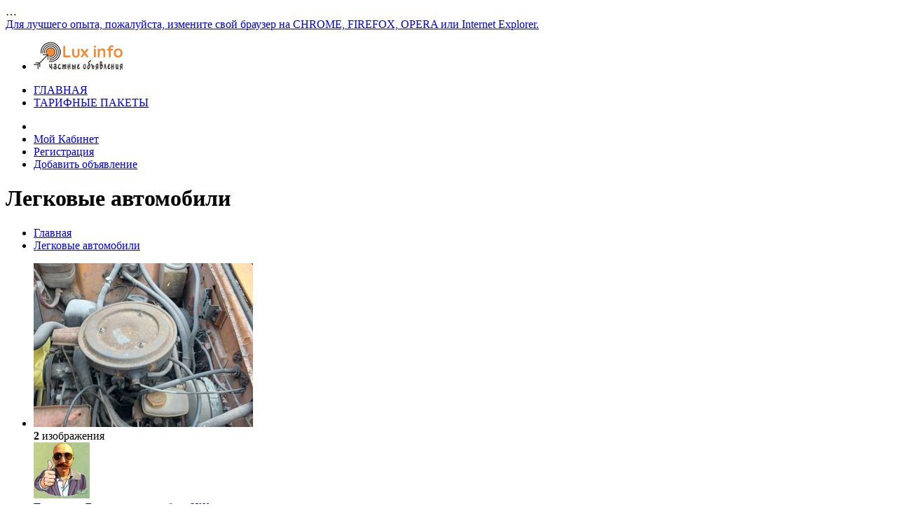

--- FILE ---
content_type: text/html; charset=UTF-8
request_url: https://luxinfo.com.ua/ad_category/legkovye-avtomobili/
body_size: 16625
content:
<!doctype html>
<html lang="ru-RU" prefix="og: http://ogp.me/ns#" >
<head>
<!-- Global site tag (gtag.js) - Google Analytics -->
<script data-rocketlazyloadscript='https://www.googletagmanager.com/gtag/js?id=UA-120212795-1' async ></script>
<script data-rocketlazyloadscript='[data-uri]' ></script>

<link rel="icon" href="http://luxinfo.com.ua/favicon.ico" type="image/x-icon" />
<link rel="shortcut icon" href="http://luxinfo.com.ua/favicon.ico" type="image/x-icon" />

<meta charset="UTF-8">
<meta name="viewport" content="width=device-width, initial-scale=1, minimum-scale=1, maximum-scale=1">
<title>Легковые автомобили | «Lux info» | «Люкс Инфо»</title>
<meta name='robots' content='max-image-preview:large' />

<!-- This site is optimized with the Yoast SEO Premium plugin v7.5.3 - https://yoast.com/wordpress/plugins/seo/ -->
<link rel="canonical" href="https://luxinfo.com.ua/ad_category/legkovye-avtomobili/" />
<link rel="next" href="https://luxinfo.com.ua/ad_category/legkovye-avtomobili/page/2/" />
<meta property="og:locale" content="ru_RU" />
<meta property="og:type" content="object" />
<meta property="og:title" content="Легковые автомобили | «Lux info» | «Люкс Инфо»" />
<meta property="og:url" content="https://luxinfo.com.ua/ad_category/legkovye-avtomobili/" />
<meta property="og:site_name" content="«Lux info» | «Люкс Инфо»" />
<meta name="twitter:card" content="summary_large_image" />
<meta name="twitter:title" content="Легковые автомобили | «Lux info» | «Люкс Инфо»" />
<script type='application/ld+json'>{"@context":"https:\/\/schema.org","@type":"Organization","url":"https:\/\/luxinfo.com.ua\/","sameAs":[],"@id":"https:\/\/luxinfo.com.ua\/#organization","name":"\u00abLux info\u00bb | \u00ab\u041b\u044e\u043a\u0441 \u0418\u043d\u0444\u043e\u00bb","logo":"http:\/\/luxinfo.com.ua\/wp-content\/uploads\/2017\/03\/Lux-info.png"}</script>
<!-- / Yoast SEO Premium plugin. -->

<link rel='dns-prefetch' href='//static.addtoany.com' />
<link rel='dns-prefetch' href='//www.google.com' />
<link rel='dns-prefetch' href='//fonts.googleapis.com' />
<link href='https://fonts.gstatic.com' crossorigin rel='preconnect' />
<link rel="alternate" type="application/rss+xml" title="«Lux info» | «Люкс Инфо» &raquo; Лента" href="https://luxinfo.com.ua/feed/" />
<link rel="alternate" type="application/rss+xml" title="«Lux info» | «Люкс Инфо» &raquo; Лента комментариев" href="https://luxinfo.com.ua/comments/feed/" />
<link rel="alternate" type="application/rss+xml" title="«Lux info» | «Люкс Инфо» &raquo; Лента элемента Легковые автомобили таксономии Categories" href="https://luxinfo.com.ua/ad_category/legkovye-avtomobili/feed/" />
<style type="text/css">
img.wp-smiley,
img.emoji {
	display: inline !important;
	border: none !important;
	box-shadow: none !important;
	height: 1em !important;
	width: 1em !important;
	margin: 0 0.07em !important;
	vertical-align: -0.1em !important;
	background: none !important;
	padding: 0 !important;
}
</style>
	<link rel='stylesheet' id='wp-block-library-css' href='https://luxinfo.com.ua/wp-includes/css/dist/block-library/style.min.css?ver=6.1.9' type='text/css' media='all' />
<link rel='stylesheet' id='wc-blocks-vendors-style-css' href='https://luxinfo.com.ua/wp-content/plugins/woocommerce/packages/woocommerce-blocks/build/wc-blocks-vendors-style.css?ver=7.6.2' type='text/css' media='all' />
<link rel='stylesheet' id='wc-blocks-style-css' href='https://luxinfo.com.ua/wp-content/plugins/woocommerce/packages/woocommerce-blocks/build/wc-blocks-style.css?ver=7.6.2' type='text/css' media='all' />
<link rel='stylesheet' id='classic-theme-styles-css' href='https://luxinfo.com.ua/wp-includes/css/classic-themes.min.css?ver=1' type='text/css' media='all' />
<style id='global-styles-inline-css' type='text/css'>
body{--wp--preset--color--black: #000000;--wp--preset--color--cyan-bluish-gray: #abb8c3;--wp--preset--color--white: #ffffff;--wp--preset--color--pale-pink: #f78da7;--wp--preset--color--vivid-red: #cf2e2e;--wp--preset--color--luminous-vivid-orange: #ff6900;--wp--preset--color--luminous-vivid-amber: #fcb900;--wp--preset--color--light-green-cyan: #7bdcb5;--wp--preset--color--vivid-green-cyan: #00d084;--wp--preset--color--pale-cyan-blue: #8ed1fc;--wp--preset--color--vivid-cyan-blue: #0693e3;--wp--preset--color--vivid-purple: #9b51e0;--wp--preset--gradient--vivid-cyan-blue-to-vivid-purple: linear-gradient(135deg,rgba(6,147,227,1) 0%,rgb(155,81,224) 100%);--wp--preset--gradient--light-green-cyan-to-vivid-green-cyan: linear-gradient(135deg,rgb(122,220,180) 0%,rgb(0,208,130) 100%);--wp--preset--gradient--luminous-vivid-amber-to-luminous-vivid-orange: linear-gradient(135deg,rgba(252,185,0,1) 0%,rgba(255,105,0,1) 100%);--wp--preset--gradient--luminous-vivid-orange-to-vivid-red: linear-gradient(135deg,rgba(255,105,0,1) 0%,rgb(207,46,46) 100%);--wp--preset--gradient--very-light-gray-to-cyan-bluish-gray: linear-gradient(135deg,rgb(238,238,238) 0%,rgb(169,184,195) 100%);--wp--preset--gradient--cool-to-warm-spectrum: linear-gradient(135deg,rgb(74,234,220) 0%,rgb(151,120,209) 20%,rgb(207,42,186) 40%,rgb(238,44,130) 60%,rgb(251,105,98) 80%,rgb(254,248,76) 100%);--wp--preset--gradient--blush-light-purple: linear-gradient(135deg,rgb(255,206,236) 0%,rgb(152,150,240) 100%);--wp--preset--gradient--blush-bordeaux: linear-gradient(135deg,rgb(254,205,165) 0%,rgb(254,45,45) 50%,rgb(107,0,62) 100%);--wp--preset--gradient--luminous-dusk: linear-gradient(135deg,rgb(255,203,112) 0%,rgb(199,81,192) 50%,rgb(65,88,208) 100%);--wp--preset--gradient--pale-ocean: linear-gradient(135deg,rgb(255,245,203) 0%,rgb(182,227,212) 50%,rgb(51,167,181) 100%);--wp--preset--gradient--electric-grass: linear-gradient(135deg,rgb(202,248,128) 0%,rgb(113,206,126) 100%);--wp--preset--gradient--midnight: linear-gradient(135deg,rgb(2,3,129) 0%,rgb(40,116,252) 100%);--wp--preset--duotone--dark-grayscale: url('#wp-duotone-dark-grayscale');--wp--preset--duotone--grayscale: url('#wp-duotone-grayscale');--wp--preset--duotone--purple-yellow: url('#wp-duotone-purple-yellow');--wp--preset--duotone--blue-red: url('#wp-duotone-blue-red');--wp--preset--duotone--midnight: url('#wp-duotone-midnight');--wp--preset--duotone--magenta-yellow: url('#wp-duotone-magenta-yellow');--wp--preset--duotone--purple-green: url('#wp-duotone-purple-green');--wp--preset--duotone--blue-orange: url('#wp-duotone-blue-orange');--wp--preset--font-size--small: 13px;--wp--preset--font-size--medium: 20px;--wp--preset--font-size--large: 36px;--wp--preset--font-size--x-large: 42px;--wp--preset--spacing--20: 0.44rem;--wp--preset--spacing--30: 0.67rem;--wp--preset--spacing--40: 1rem;--wp--preset--spacing--50: 1.5rem;--wp--preset--spacing--60: 2.25rem;--wp--preset--spacing--70: 3.38rem;--wp--preset--spacing--80: 5.06rem;}:where(.is-layout-flex){gap: 0.5em;}body .is-layout-flow > .alignleft{float: left;margin-inline-start: 0;margin-inline-end: 2em;}body .is-layout-flow > .alignright{float: right;margin-inline-start: 2em;margin-inline-end: 0;}body .is-layout-flow > .aligncenter{margin-left: auto !important;margin-right: auto !important;}body .is-layout-constrained > .alignleft{float: left;margin-inline-start: 0;margin-inline-end: 2em;}body .is-layout-constrained > .alignright{float: right;margin-inline-start: 2em;margin-inline-end: 0;}body .is-layout-constrained > .aligncenter{margin-left: auto !important;margin-right: auto !important;}body .is-layout-constrained > :where(:not(.alignleft):not(.alignright):not(.alignfull)){max-width: var(--wp--style--global--content-size);margin-left: auto !important;margin-right: auto !important;}body .is-layout-constrained > .alignwide{max-width: var(--wp--style--global--wide-size);}body .is-layout-flex{display: flex;}body .is-layout-flex{flex-wrap: wrap;align-items: center;}body .is-layout-flex > *{margin: 0;}:where(.wp-block-columns.is-layout-flex){gap: 2em;}.has-black-color{color: var(--wp--preset--color--black) !important;}.has-cyan-bluish-gray-color{color: var(--wp--preset--color--cyan-bluish-gray) !important;}.has-white-color{color: var(--wp--preset--color--white) !important;}.has-pale-pink-color{color: var(--wp--preset--color--pale-pink) !important;}.has-vivid-red-color{color: var(--wp--preset--color--vivid-red) !important;}.has-luminous-vivid-orange-color{color: var(--wp--preset--color--luminous-vivid-orange) !important;}.has-luminous-vivid-amber-color{color: var(--wp--preset--color--luminous-vivid-amber) !important;}.has-light-green-cyan-color{color: var(--wp--preset--color--light-green-cyan) !important;}.has-vivid-green-cyan-color{color: var(--wp--preset--color--vivid-green-cyan) !important;}.has-pale-cyan-blue-color{color: var(--wp--preset--color--pale-cyan-blue) !important;}.has-vivid-cyan-blue-color{color: var(--wp--preset--color--vivid-cyan-blue) !important;}.has-vivid-purple-color{color: var(--wp--preset--color--vivid-purple) !important;}.has-black-background-color{background-color: var(--wp--preset--color--black) !important;}.has-cyan-bluish-gray-background-color{background-color: var(--wp--preset--color--cyan-bluish-gray) !important;}.has-white-background-color{background-color: var(--wp--preset--color--white) !important;}.has-pale-pink-background-color{background-color: var(--wp--preset--color--pale-pink) !important;}.has-vivid-red-background-color{background-color: var(--wp--preset--color--vivid-red) !important;}.has-luminous-vivid-orange-background-color{background-color: var(--wp--preset--color--luminous-vivid-orange) !important;}.has-luminous-vivid-amber-background-color{background-color: var(--wp--preset--color--luminous-vivid-amber) !important;}.has-light-green-cyan-background-color{background-color: var(--wp--preset--color--light-green-cyan) !important;}.has-vivid-green-cyan-background-color{background-color: var(--wp--preset--color--vivid-green-cyan) !important;}.has-pale-cyan-blue-background-color{background-color: var(--wp--preset--color--pale-cyan-blue) !important;}.has-vivid-cyan-blue-background-color{background-color: var(--wp--preset--color--vivid-cyan-blue) !important;}.has-vivid-purple-background-color{background-color: var(--wp--preset--color--vivid-purple) !important;}.has-black-border-color{border-color: var(--wp--preset--color--black) !important;}.has-cyan-bluish-gray-border-color{border-color: var(--wp--preset--color--cyan-bluish-gray) !important;}.has-white-border-color{border-color: var(--wp--preset--color--white) !important;}.has-pale-pink-border-color{border-color: var(--wp--preset--color--pale-pink) !important;}.has-vivid-red-border-color{border-color: var(--wp--preset--color--vivid-red) !important;}.has-luminous-vivid-orange-border-color{border-color: var(--wp--preset--color--luminous-vivid-orange) !important;}.has-luminous-vivid-amber-border-color{border-color: var(--wp--preset--color--luminous-vivid-amber) !important;}.has-light-green-cyan-border-color{border-color: var(--wp--preset--color--light-green-cyan) !important;}.has-vivid-green-cyan-border-color{border-color: var(--wp--preset--color--vivid-green-cyan) !important;}.has-pale-cyan-blue-border-color{border-color: var(--wp--preset--color--pale-cyan-blue) !important;}.has-vivid-cyan-blue-border-color{border-color: var(--wp--preset--color--vivid-cyan-blue) !important;}.has-vivid-purple-border-color{border-color: var(--wp--preset--color--vivid-purple) !important;}.has-vivid-cyan-blue-to-vivid-purple-gradient-background{background: var(--wp--preset--gradient--vivid-cyan-blue-to-vivid-purple) !important;}.has-light-green-cyan-to-vivid-green-cyan-gradient-background{background: var(--wp--preset--gradient--light-green-cyan-to-vivid-green-cyan) !important;}.has-luminous-vivid-amber-to-luminous-vivid-orange-gradient-background{background: var(--wp--preset--gradient--luminous-vivid-amber-to-luminous-vivid-orange) !important;}.has-luminous-vivid-orange-to-vivid-red-gradient-background{background: var(--wp--preset--gradient--luminous-vivid-orange-to-vivid-red) !important;}.has-very-light-gray-to-cyan-bluish-gray-gradient-background{background: var(--wp--preset--gradient--very-light-gray-to-cyan-bluish-gray) !important;}.has-cool-to-warm-spectrum-gradient-background{background: var(--wp--preset--gradient--cool-to-warm-spectrum) !important;}.has-blush-light-purple-gradient-background{background: var(--wp--preset--gradient--blush-light-purple) !important;}.has-blush-bordeaux-gradient-background{background: var(--wp--preset--gradient--blush-bordeaux) !important;}.has-luminous-dusk-gradient-background{background: var(--wp--preset--gradient--luminous-dusk) !important;}.has-pale-ocean-gradient-background{background: var(--wp--preset--gradient--pale-ocean) !important;}.has-electric-grass-gradient-background{background: var(--wp--preset--gradient--electric-grass) !important;}.has-midnight-gradient-background{background: var(--wp--preset--gradient--midnight) !important;}.has-small-font-size{font-size: var(--wp--preset--font-size--small) !important;}.has-medium-font-size{font-size: var(--wp--preset--font-size--medium) !important;}.has-large-font-size{font-size: var(--wp--preset--font-size--large) !important;}.has-x-large-font-size{font-size: var(--wp--preset--font-size--x-large) !important;}
.wp-block-navigation a:where(:not(.wp-element-button)){color: inherit;}
:where(.wp-block-columns.is-layout-flex){gap: 2em;}
.wp-block-pullquote{font-size: 1.5em;line-height: 1.6;}
</style>
<link rel='stylesheet' id='contact-form-7-css' href='https://luxinfo.com.ua/wp-content/plugins/contact-form-7/includes/css/styles.css?ver=5.6.2' type='text/css' media='all' />
<link rel='stylesheet' id='woocommerce-layout-css' href='https://luxinfo.com.ua/wp-content/plugins/woocommerce/assets/css/woocommerce-layout.css?ver=6.6.1' type='text/css' media='all' />
<link rel='stylesheet' id='woocommerce-smallscreen-css' href='https://luxinfo.com.ua/wp-content/plugins/woocommerce/assets/css/woocommerce-smallscreen.css?ver=6.6.1' type='text/css' media='only screen and (max-width: 768px)' />
<link rel='stylesheet' id='woocommerce-general-css' href='https://luxinfo.com.ua/wp-content/plugins/woocommerce/assets/css/woocommerce.css?ver=6.6.1' type='text/css' media='all' />
<style id='woocommerce-inline-inline-css' type='text/css'>
.woocommerce form .form-row .required { visibility: visible; }
</style>
<link rel='stylesheet' id='adforest-google_fonts-css' href='//fonts.googleapis.com/css?family=Source+Sans+Pro:400,400italic,600|Quicksand:400,500&#038;subset&#038;display=swap' type='text/css' media='all' />
<link rel='stylesheet' id='adforest-style-css' href='https://luxinfo.com.ua/wp-content/themes/lux-info/style.css?ver=6.1.9' type='text/css' media='all' />
<link rel='stylesheet' id='bootstrap-css' href='https://luxinfo.com.ua/wp-content/themes/lux-info/css/bootstrap.css?ver=6.1.9' type='text/css' media='all' />
<link rel='stylesheet' id='et-line-fonts-css' href='https://luxinfo.com.ua/wp-content/themes/lux-info/css/et-line-fonts.css?ver=6.1.9' type='text/css' media='all' />
<link rel='stylesheet' id='font-awesome-css' href='https://luxinfo.com.ua/wp-content/themes/lux-info/css/font-awesome.css?ver=6.1.9' type='text/css' media='all' />
<link rel='stylesheet' id='animate-css' href='https://luxinfo.com.ua/wp-content/themes/lux-info/css/animate.min.css?ver=6.1.9' type='text/css' media='all' />
<link rel='stylesheet' id='file-input-css' href='https://luxinfo.com.ua/wp-content/themes/lux-info/css/fileinput.css?ver=6.1.9' type='text/css' media='all' />
<link rel='stylesheet' id='flaticon-css' href='https://luxinfo.com.ua/wp-content/themes/lux-info/css/flaticon.css?ver=6.1.9' type='text/css' media='all' />
<link rel='stylesheet' id='adforest-select2-css' href='https://luxinfo.com.ua/wp-content/themes/lux-info/css/select2.min.css?ver=6.1.9' type='text/css' media='all' />
<link rel='stylesheet' id='nouislider-css' href='https://luxinfo.com.ua/wp-content/themes/lux-info/css/nouislider.min.css?ver=6.1.9' type='text/css' media='all' />
<link rel='stylesheet' id='owl-carousel-css' href='https://luxinfo.com.ua/wp-content/themes/lux-info/css/owl.carousel.css?ver=6.1.9' type='text/css' media='all' />
<link rel='stylesheet' id='owl-theme-css' href='https://luxinfo.com.ua/wp-content/themes/lux-info/css/owl.theme.css?ver=6.1.9' type='text/css' media='all' />
<link rel='stylesheet' id='toastr-css' href='https://luxinfo.com.ua/wp-content/themes/lux-info/css/toastr.min.css?ver=6.1.9' type='text/css' media='all' />
<link rel='stylesheet' id='minimal-css' href='https://luxinfo.com.ua/wp-content/themes/lux-info/skins/minimal/minimal.css?ver=6.1.9' type='text/css' media='all' />
<link rel='stylesheet' id='bootstrap-social-css' href='https://luxinfo.com.ua/wp-content/themes/lux-info/css/bootstrap-social.css?ver=6.1.9' type='text/css' media='all' />
<link rel='stylesheet' id='popup-video-iframe-css' href='https://luxinfo.com.ua/wp-content/themes/lux-info/css/YouTubePopUp.css?ver=6.1.9' type='text/css' media='all' />
<link rel='stylesheet' id='adforest-theme-modern-css' href='https://luxinfo.com.ua/wp-content/themes/lux-info/css/modern.css?ver=6.1.9' type='text/css' media='all' />
<link rel='stylesheet' id='responsive-media-modern-css' href='https://luxinfo.com.ua/wp-content/themes/lux-info/css/responsive-media-modern.css?ver=6.1.9' type='text/css' media='all' />
<link rel='stylesheet' id='adforest-custom-modern-css' href='https://luxinfo.com.ua/wp-content/themes/lux-info/css/custom-modern.css?ver=6.1.9' type='text/css' media='all' />
<link rel='stylesheet' id='adforest-woo-css' href='https://luxinfo.com.ua/wp-content/themes/lux-info/css/woocommerce.css?ver=6.1.9' type='text/css' media='all' />
<link rel='stylesheet' id='forest-menu-css' href='https://luxinfo.com.ua/wp-content/themes/lux-info/css/forest-menu.css?ver=6.1.9' type='text/css' media='all' />
<link rel='stylesheet' id='slider-css' href='https://luxinfo.com.ua/wp-content/themes/lux-info/css/slider.css?ver=6.1.9' type='text/css' media='all' />
<link rel='stylesheet' id='shop-theme-css' href='https://luxinfo.com.ua/wp-content/themes/lux-info/css/theme.css?ver=6.1.9' type='text/css' media='all' />
<link rel='stylesheet' id='defualt-color-css' href='https://luxinfo.com.ua/wp-content/themes/lux-info/css/colors/defualt.css' type='text/css' media='all' />
<link rel='stylesheet' id='addtoany-css' href='https://luxinfo.com.ua/wp-content/plugins/add-to-any/addtoany.min.css?ver=1.16' type='text/css' media='all' />
<script data-rocketlazyloadscript='[data-uri]' type='text/javascript' id='addtoany-core-js-before'></script>
<script data-rocketlazyloadscript='https://static.addtoany.com/menu/page.js' type='text/javascript' async  id='addtoany-core-js'></script>
<script type='text/javascript' src='https://luxinfo.com.ua/wp-includes/js/jquery/jquery.min.js?ver=3.6.1' id='jquery-core-js'></script>
<script type='text/javascript' src='https://luxinfo.com.ua/wp-includes/js/jquery/jquery-migrate.min.js?ver=3.3.2' id='jquery-migrate-js'></script>
<script data-rocketlazyloadscript='https://luxinfo.com.ua/wp-content/plugins/add-to-any/addtoany.min.js?ver=1.1' type='text/javascript' async  id='addtoany-jquery-js'></script>
<script type='text/javascript' src='https://luxinfo.com.ua/wp-content/plugins/woocommerce/assets/js/jquery-blockui/jquery.blockUI.min.js?ver=2.7.0-wc.6.6.1' id='jquery-blockui-js'></script>
<script type='text/javascript' id='wc-add-to-cart-js-extra'>
/* <![CDATA[ */
var wc_add_to_cart_params = {"ajax_url":"\/wp-admin\/admin-ajax.php","wc_ajax_url":"\/?wc-ajax=%%endpoint%%","i18n_view_cart":"\u041f\u0440\u043e\u0441\u043c\u043e\u0442\u0440 \u043a\u043e\u0440\u0437\u0438\u043d\u044b","cart_url":"https:\/\/luxinfo.com.ua\/cart\/","is_cart":"","cart_redirect_after_add":"no"};
/* ]]> */
</script>
<script type='text/javascript' src='https://luxinfo.com.ua/wp-content/plugins/woocommerce/assets/js/frontend/add-to-cart.min.js?ver=6.6.1' id='wc-add-to-cart-js'></script>
<script type='text/javascript' src='https://luxinfo.com.ua/wp-content/plugins/js_composer/assets/js/vendors/woocommerce-add-to-cart.js?ver=6.3.0' id='vc_woocommerce-add-to-cart-js-js'></script>
<!--[if lt IE 9]>
<script type='text/javascript' src='https://luxinfo.com.ua/wp-content/themes/lux-info/js/html5shiv.min.js?ver=3.7.2' id='adforest-maxcdn1-js'></script>
<![endif]-->
<!--[if lt IE 9]>
<script type='text/javascript' src='https://luxinfo.com.ua/wp-content/themes/lux-info/js/respond.min.js?ver=1.4.2' id='adforest-maxcdn2-js'></script>
<![endif]-->
<link rel="https://api.w.org/" href="https://luxinfo.com.ua/wp-json/" /><link rel="EditURI" type="application/rsd+xml" title="RSD" href="https://luxinfo.com.ua/xmlrpc.php?rsd" />
<link rel="wlwmanifest" type="application/wlwmanifest+xml" href="https://luxinfo.com.ua/wp-includes/wlwmanifest.xml" />
<meta name="generator" content="WordPress 6.1.9" />
<meta name="generator" content="WooCommerce 6.6.1" />


<!-- Saphali Lite Version -->
<meta name="generator" content="Saphali Lite 1.8.13" />

	<noscript><style>.woocommerce-product-gallery{ opacity: 1 !important; }</style></noscript>
	<meta name="generator" content="Powered by WPBakery Page Builder - drag and drop page builder for WordPress."/>
<noscript><style> .wpb_animate_when_almost_visible { opacity: 1; }</style></noscript></head>
<body class="archive tax-ad_cats term-legkovye-avtomobili term-1100 theme-lux-info woocommerce-no-js wpb-js-composer js-comp-ver-6.3.0 vc_responsive">
		      <div class="loading" id="sb_loading">&#8230;</div><div class="sb-top-bar_notification">
<a href="javascript:void(0);">
Для лучшего опыта, пожалуйста, измените свой браузер на CHROME, FIREFOX, OPERA или Internet Explorer.</a>
</div>
<div class="colored-header">
 <!-- Top Bar -->
 <div class="new-version">
 <!-- Top Bar End -->
 <!-- Navigation Menu -->
<nav id="menu-1" class="mega-menu">
       <!-- menu list items container -->
       <section class="menu-list-items">
          <div class="container-fluid">
                <div class="logo-area">
                   <!-- menu logo -->
                   <ul class="menu-logo">
                      <li>
                                 <a href="https://luxinfo.com.ua/">
                           <img src="https://luxinfo.com.ua/wp-content/uploads/2017/03/Lux-info.png" alt="Логотип Сайта">
                    </a>                      </li>
                   </ul>
                   
                </div>   
                   <!-- menu links -->
                   <!-- menu links -->
<ul class="menu-links">
<li><a  href="https://luxinfo.com.ua/">ГЛАВНАЯ  </a></li><li><a  href="https://luxinfo.com.ua/packages/">ТАРИФНЫЕ ПАКЕТЫ  </a></li></ul><ul class="menu-search-bar">



                   <li class="nav-table dropdown hidden-sm-down">
        <a href="#" class="dropdown-toggle" data-toggle="dropdown" role="button" aria-haspopup="true" aria-expanded="false">
          <span class="nav-cell">
                    </span>
         
        </a>
        
 
            <li>
              <a href="https://luxinfo.com.ua/login/">
              Мой Кабинет              </a>
            </li>
            <li>
             <a href="https://luxinfo.com.ua/register/">
             Регистрация             </a>
            </li>
                       
                       <li>
                             <a href="https://luxinfo.com.ua/post-ad/" class="btn btn-light">
    <i class="fa fa-plus" aria-hidden="true"></i>
     Добавить объявление     </a>                      </li>
                      
                   </ul>
          </div>
       </section>
    </nav>            
 </div>   
</div>	  <div class="bread-3 page-header-area ">
 <div class="container">
    <div class="row">
    <div class="col-lg-4 col-md-4 col-sm-4 col-xs-12">
          <div class="header-page">
             <h1>Легковые автомобили</h1>
          </div>
       </div>
       <div class="col-lg-8 col-md-8 col-sm-8 col-xs-12">
          <div class="small-breadcrumb modern-type">
                <div class=" breadcrumb-link">
                   <ul>
    <li>                       
         <a href="https://luxinfo.com.ua/">
            Главная 
        </a>
    </li>
    <li class="active">
        <a href="javascript:void(0);" class="active">
            Легковые автомобили        </a>
    </li>
                   </ul>
                </div>
          </div>
       </div>
       
    </div>
 </div>
</div>
	  <div class="main-content-area clearfix">
         <!-- =-=-=-=-=-=-= Latest Ads =-=-=-=-=-=-= -->
         <section class="section-padding pattern_dots">
            <!-- Main Container -->
            <div class="container">
               <!-- Row -->
               <div class="row">
               
                     <!-- Middle Content Area -->
                  <div class="col-md-12 col-lg-12 col-sx-12">
                     <!-- Row -->
                     <div class="row">
                                                                 <div class="clearfix"></div>
                        <!-- Ads Archive 1 -->
                        <div class="posts-masonry">
                           <div class="col-md-12 col-xs-12 col-sm-12 col-lg-12">
                              <ul class="list-unstyled">
                             <li>
				<div class="well ad-listing clearfix">
				<div class="col-md-3 col-sm-5 col-xs-12 grid-style no-padding"><div class="img-box">
	
	<img src="https://luxinfo.com.ua/wp-content/uploads/2025/11/474031116_979477497390016_642940906302729550_n-313x234.jpg" class="img-responsive" alt="Продам Москвич 2140">
	<div class="total-images">
	<strong>2</strong>
	изображения
	</div>
	<div class="quick-view">
	<a href="https://luxinfo.com.ua/ad/prodam-moskvich-2140/" class="view-button"><i class="fa fa-search"></i></a>
	</div></div>
	<div class="user-preview">
	<a href="https://luxinfo.com.ua/author/0679112990/?type=ads">
	<img src="https://luxinfo.com.ua/wp-content/uploads/2017/03/b95c58bc-c4f0-41a6-be19-bc5e9dada7b8-80x80.jpeg" class="avatar avatar-small" alt="Продам Москвич 2140">
	</a>
	</div>
	</div>
	<div class="col-md-9 col-sm-7 col-xs-12">
	<!-- Ad Content-->
	<div class="row">
	<div class="content-area">
	<div class="col-md-9 col-sm-12 col-xs-12">
	
	<div class="category-title">
	<span><a class="" href="https://luxinfo.com.ua/ad_category/transport/">Транспорт</a></span><span><a class="padding-left" href="https://luxinfo.com.ua/ad_category/legkovye-avtomobili/">Легковые автомобили</a></span><span><a class="padding-left" href="https://luxinfo.com.ua/ad_category/transport-legkovye-avtomobili-izh/">ИЖ</a></span>
	</div>
	<!-- Ad Title -->
	<h3>
	<a href="https://luxinfo.com.ua/ad/prodam-moskvich-2140/">
	Продам Москвич 2140
	</a>
	</h3>
	<ul class="additional-info pull-right">
	<li>
	<a data-toggle="tooltip" title="0679112990" href="javascript:void(0);" class="fa fa-phone"></a>
	</li>
	<li>
	<a data-toggle="tooltip" title="Сохранить" href="javascript:void(0);" class="fa fa-heart save-ad" data-adid="46745"></a>
	</li>
	</ul>
	<ul class="ad-meta-info">
	<li> <i class="fa fa-map-marker"></i>
	<a href="javascript:void(0);">
	вулиця Івана Франка, 6, Київ, Украина, 02000
	</a>
	</li>
	<li> <i class="fa fa-clock-o"></i>
	23.11.2025
	</li>
	</ul>
	<div class="ad-details">
	<p>На ходу. Нет аккумулятора. Газ 2 поколение. Баллон 50 литров полностью заправлен. Не ...</p>
	</div>
	</div>
	<div class="col-md-3 col-xs-12 col-sm-12">
	<!-- Ad Stats -->
	<div class="short-info">
	<div class="ad-stats hidden-xs">
	<span>Тип объявления  : </span>
	Продам
	</div>
	<div class="ad-stats hidden-xs">
		<span>Состояние  : </span>
		Б/у
		</div>
	<div class="ad-stats hidden-xs">
	<span>Просмотров  : </span>
	56
	</div>
	</div>
	<!-- Price -->
	<div class="price">
	<span>
	16,500 грн.<span class="negotiable">(Договорная)</span>
	</span> 
	</div>
	<!-- Ad View Button -->
	<a href="https://luxinfo.com.ua/ad/prodam-moskvich-2140/" class="btn btn-block btn-success">
	<i class="fa fa-eye" aria-hidden="true"></i>
	Просмотреть
	</a>
	</div>
	</div>
	</div>
	<!-- Ad Content End -->
	</div>
	</div>
	</li>
	<li>
				<div class="well ad-listing clearfix">
				<div class="col-md-3 col-sm-5 col-xs-12 grid-style no-padding"><div class="img-box">
	
	<img src="https://luxinfo.com.ua/wp-content/uploads/2025/10/Screenshot_2025-10-29-18-37-32-574_ua.slando-313x234.jpg" class="img-responsive" alt="Руль BMW-X-6 sport">
	<div class="total-images">
	<strong>4</strong>
	изображения
	</div>
	<div class="quick-view">
	<a href="https://luxinfo.com.ua/ad/rul-bmw-x-6-sport/" class="view-button"><i class="fa fa-search"></i></a>
	</div></div>
	<div class="user-preview">
	<a href="https://luxinfo.com.ua/author/anatoliy91967/?type=ads">
	<img src="https://luxinfo.com.ua/wp-content/uploads/2017/03/myAvatar1.png" class="avatar avatar-small" alt="Руль BMW-X-6 sport">
	</a>
	</div>
	</div>
	<div class="col-md-9 col-sm-7 col-xs-12">
	<!-- Ad Content-->
	<div class="row">
	<div class="content-area">
	<div class="col-md-9 col-sm-12 col-xs-12">
	
	<div class="category-title">
	<span><a class="" href="https://luxinfo.com.ua/ad_category/transport/">Транспорт</a></span><span><a class="padding-left" href="https://luxinfo.com.ua/ad_category/legkovye-avtomobili/">Легковые автомобили</a></span><span><a class="padding-left" href="https://luxinfo.com.ua/ad_category/transport-legkovye-avtomobili-bmw/">BMW</a></span>
	</div>
	<!-- Ad Title -->
	<h3>
	<a href="https://luxinfo.com.ua/ad/rul-bmw-x-6-sport/">
	Руль BMW-X-6 sport
	</a>
	</h3>
	<ul class="additional-info pull-right">
	<li>
	<a data-toggle="tooltip" title="+380730730521" href="javascript:void(0);" class="fa fa-phone"></a>
	</li>
	<li>
	<a data-toggle="tooltip" title="Сохранить" href="javascript:void(0);" class="fa fa-heart save-ad" data-adid="46563"></a>
	</li>
	</ul>
	<ul class="ad-meta-info">
	<li> <i class="fa fa-map-marker"></i>
	<a href="javascript:void(0);">
	Бровары, Киевская область, Украина
	</a>
	</li>
	<li> <i class="fa fa-clock-o"></i>
	29.10.2025
	</li>
	</ul>
	<div class="ad-details">
	<p>Лепестки. подогрев. подушка безопасности. все рабочие. </p>
	</div>
	</div>
	<div class="col-md-3 col-xs-12 col-sm-12">
	<!-- Ad Stats -->
	<div class="short-info">
	<div class="ad-stats hidden-xs">
	<span>Тип объявления  : </span>
	Продам
	</div>
	<div class="ad-stats hidden-xs">
		<span>Состояние  : </span>
		Б/у
		</div>
	<div class="ad-stats hidden-xs">
	<span>Просмотров  : </span>
	99
	</div>
	</div>
	<!-- Price -->
	<div class="price">
	<span>
	6,000 грн.<span class="negotiable">(Договорная)</span>
	</span> 
	</div>
	<!-- Ad View Button -->
	<a href="https://luxinfo.com.ua/ad/rul-bmw-x-6-sport/" class="btn btn-block btn-success">
	<i class="fa fa-eye" aria-hidden="true"></i>
	Просмотреть
	</a>
	</div>
	</div>
	</div>
	<!-- Ad Content End -->
	</div>
	</div>
	</li>
	<li>
				<div class="well ad-listing clearfix">
				<div class="col-md-3 col-sm-5 col-xs-12 grid-style no-padding"><div class="img-box">
	
	<img src="https://luxinfo.com.ua/wp-content/uploads/2025/02/2-313x234.jpg" class="img-responsive" alt="Продам автомобиль москвич АЗЛК-412">
	<div class="total-images">
	<strong>7</strong>
	изображения
	</div>
	<div class="quick-view">
	<a href="https://luxinfo.com.ua/ad/prodam-avtomobil-moskvich-azlk-412/" class="view-button"><i class="fa fa-search"></i></a>
	</div></div>
	<div class="user-preview">
	<a href="https://luxinfo.com.ua/author/kalinina-liudmila65/?type=ads">
	<img src="https://luxinfo.com.ua/wp-content/uploads/2017/03/Я-Люда-80x80.jpg" class="avatar avatar-small" alt="Продам автомобиль москвич АЗЛК-412">
	</a>
	</div>
	</div>
	<div class="col-md-9 col-sm-7 col-xs-12">
	<!-- Ad Content-->
	<div class="row">
	<div class="content-area">
	<div class="col-md-9 col-sm-12 col-xs-12">
	
	<div class="category-title">
	<span><a class="" href="https://luxinfo.com.ua/ad_category/transport/">Транспорт</a></span><span><a class="padding-left" href="https://luxinfo.com.ua/ad_category/legkovye-avtomobili/">Легковые автомобили</a></span><span><a class="padding-left" href="https://luxinfo.com.ua/ad_category/transport-legkovye-avtomobili-moskvich-azlk/">Москвич, АЗЛК</a></span>
	</div>
	<!-- Ad Title -->
	<h3>
	<a href="https://luxinfo.com.ua/ad/prodam-avtomobil-moskvich-azlk-412/">
	Продам автомобиль москвич АЗЛК-412
	</a>
	</h3>
	<ul class="additional-info pull-right">
	<li>
	<a data-toggle="tooltip" title="+380668642510" href="javascript:void(0);" class="fa fa-phone"></a>
	</li>
	<li>
	<a data-toggle="tooltip" title="Сохранить" href="javascript:void(0);" class="fa fa-heart save-ad" data-adid="44638"></a>
	</li>
	</ul>
	<ul class="ad-meta-info">
	<li> <i class="fa fa-map-marker"></i>
	<a href="javascript:void(0);">
	ул. Терновая, Дніпро, Дніпропетровська область, Украина, 49000
	</a>
	</li>
	<li> <i class="fa fa-clock-o"></i>
	28.02.2025
	</li>
	</ul>
	<div class="ad-details">
	<p>Авто на бодром ходу, садись и поезжай, фиатовская коробка передач 5-ти ступенчатая,...</p>
	</div>
	</div>
	<div class="col-md-3 col-xs-12 col-sm-12">
	<!-- Ad Stats -->
	<div class="short-info">
	<div class="ad-stats hidden-xs">
	<span>Тип объявления  : </span>
	Продам
	</div>
	<div class="ad-stats hidden-xs">
		<span>Состояние  : </span>
		Б/у
		</div>
	<div class="ad-stats hidden-xs">
	<span>Просмотров  : </span>
	152
	</div>
	</div>
	<!-- Price -->
	<div class="price">
	<span>
	20,000 грн.
	</span> 
	</div>
	<!-- Ad View Button -->
	<a href="https://luxinfo.com.ua/ad/prodam-avtomobil-moskvich-azlk-412/" class="btn btn-block btn-success">
	<i class="fa fa-eye" aria-hidden="true"></i>
	Просмотреть
	</a>
	</div>
	</div>
	</div>
	<!-- Ad Content End -->
	</div>
	</div>
	</li>
	<li>
				<div class="well ad-listing clearfix">
				<div class="col-md-3 col-sm-5 col-xs-12 grid-style no-padding"><div class="img-box">
	
	<img src="https://luxinfo.com.ua/wp-content/uploads/2024/12/01-1-313x234.jpeg" class="img-responsive" alt="Продам автомобіль">
	<div class="total-images">
	<strong>4</strong>
	изображения
	</div>
	<div class="quick-view">
	<a href="https://luxinfo.com.ua/ad/prodam-avtomobil/" class="view-button"><i class="fa fa-search"></i></a>
	</div></div>
	<div class="user-preview">
	<a href="https://luxinfo.com.ua/author/adsylis1405/?type=ads">
	<img src="https://luxinfo.com.ua/wp-content/uploads/2017/03/myAvatar1.png" class="avatar avatar-small" alt="Продам автомобіль">
	</a>
	</div>
	</div>
	<div class="col-md-9 col-sm-7 col-xs-12">
	<!-- Ad Content-->
	<div class="row">
	<div class="content-area">
	<div class="col-md-9 col-sm-12 col-xs-12">
	
	<div class="category-title">
	<span><a class="" href="https://luxinfo.com.ua/ad_category/transport/">Транспорт</a></span><span><a class="padding-left" href="https://luxinfo.com.ua/ad_category/legkovye-avtomobili/">Легковые автомобили</a></span><span><a class="padding-left" href="https://luxinfo.com.ua/ad_category/transport-legkovye-avtomobili-toyota/">Toyota</a></span>
	</div>
	<!-- Ad Title -->
	<h3>
	<a href="https://luxinfo.com.ua/ad/prodam-avtomobil/">
	Продам автомобіль
	</a>
	</h3>
	<ul class="additional-info pull-right">
	<li>
	<a data-toggle="tooltip" title="0669731237" href="javascript:void(0);" class="fa fa-phone"></a>
	</li>
	<li>
	<a data-toggle="tooltip" title="Сохранить" href="javascript:void(0);" class="fa fa-heart save-ad" data-adid="43963"></a>
	</li>
	</ul>
	<ul class="ad-meta-info">
	<li> <i class="fa fa-map-marker"></i>
	<a href="javascript:void(0);">
	Полтава, Полтавская область, Украина
	</a>
	</li>
	<li> <i class="fa fa-clock-o"></i>
	12.12.2024
	</li>
	</ul>
	<div class="ad-details">
	<p>2013 р 177&#8217;000 км 3.5 газ/бензин Автомат повний Позашляховик сірий 0669731237 Артем Кірово�...</p>
	</div>
	</div>
	<div class="col-md-3 col-xs-12 col-sm-12">
	<!-- Ad Stats -->
	<div class="short-info">
	<div class="ad-stats hidden-xs">
	<span>Тип объявления  : </span>
	Продам
	</div>
	<div class="ad-stats hidden-xs">
		<span>Состояние  : </span>
		Б/у
		</div>
	<div class="ad-stats hidden-xs">
	<span>Просмотров  : </span>
	233
	</div>
	</div>
	<!-- Price -->
	<div class="price">
	<span>
	1 грн.
	</span> 
	</div>
	<!-- Ad View Button -->
	<a href="https://luxinfo.com.ua/ad/prodam-avtomobil/" class="btn btn-block btn-success">
	<i class="fa fa-eye" aria-hidden="true"></i>
	Просмотреть
	</a>
	</div>
	</div>
	</div>
	<!-- Ad Content End -->
	</div>
	</div>
	</li>
	<li>
				<div class="well ad-listing clearfix">
				<div class="col-md-3 col-sm-5 col-xs-12 grid-style no-padding"><div class="img-box">
	<a href="https://www.youtube.com/watch?v=S-E7-viMRyU" class="play-video "><i class="fa fa-play-circle-o"></i></a>
	<img src="https://luxinfo.com.ua/wp-content/uploads/2023/11/Машина-2-313x234.jpg" class="img-responsive" alt="​Хонда – японский автомобильный производитель">
	<div class="total-images">
	<strong>3</strong>
	изображения
	</div>
	<div class="quick-view">
	<a href="https://luxinfo.com.ua/ad/honda-japonskij-avtomobilnyj-proizvoditel/" class="view-button"><i class="fa fa-search"></i></a>
	</div></div>
	<div class="user-preview">
	<a href="https://luxinfo.com.ua/author/likehim36/?type=ads">
	<img src="https://luxinfo.com.ua/wp-content/uploads/2017/03/Black-and-Gold-Classy-Minimalist-Circular-Name-Logo-80x80.png" class="avatar avatar-small" alt="​Хонда – японский автомобильный производитель">
	</a>
	</div>
	</div>
	<div class="col-md-9 col-sm-7 col-xs-12">
	<!-- Ad Content-->
	<div class="row">
	<div class="content-area">
	<div class="col-md-9 col-sm-12 col-xs-12">
	
	<div class="category-title">
	<span><a class="" href="https://luxinfo.com.ua/ad_category/transport/">Транспорт</a></span><span><a class="padding-left" href="https://luxinfo.com.ua/ad_category/legkovye-avtomobili/">Легковые автомобили</a></span><span><a class="padding-left" href="https://luxinfo.com.ua/ad_category/transport-legkovye-avtomobili-honda/">Honda</a></span>
	</div>
	<!-- Ad Title -->
	<h3>
	<a href="https://luxinfo.com.ua/ad/honda-japonskij-avtomobilnyj-proizvoditel/">
	​Хонда – японский автомобильный производитель
	</a>
	</h3>
	<ul class="additional-info pull-right">
	<li>
	<a data-toggle="tooltip" title="+38 (095) 531-11-33" href="javascript:void(0);" class="fa fa-phone"></a>
	</li>
	<li>
	<a data-toggle="tooltip" title="Сохранить" href="javascript:void(0);" class="fa fa-heart save-ad" data-adid="39534"></a>
	</li>
	</ul>
	<ul class="ad-meta-info">
	<li> <i class="fa fa-map-marker"></i>
	<a href="javascript:void(0);">
	Киев, Украина
	</a>
	</li>
	<li> <i class="fa fa-clock-o"></i>
	10.11.2023
	</li>
	</ul>
	<div class="ad-details">
	<p>Хонда – японский автомобильный производитель, известный своей надежностью, высо�...</p>
	</div>
	</div>
	<div class="col-md-3 col-xs-12 col-sm-12">
	<!-- Ad Stats -->
	<div class="short-info">
	<div class="ad-stats hidden-xs">
	<span>Тип объявления  : </span>
	Продам
	</div>
	<div class="ad-stats hidden-xs">
		<span>Состояние  : </span>
		Новый
		</div>
	<div class="ad-stats hidden-xs">
	<span>Просмотров  : </span>
	306
	</div>
	</div>
	<!-- Price -->
	<div class="price">
	<span>
	386,000 грн.<span class="negotiable">(Торг)</span>
	</span> 
	</div>
	<!-- Ad View Button -->
	<a href="https://luxinfo.com.ua/ad/honda-japonskij-avtomobilnyj-proizvoditel/" class="btn btn-block btn-success">
	<i class="fa fa-eye" aria-hidden="true"></i>
	Просмотреть
	</a>
	</div>
	</div>
	</div>
	<!-- Ad Content End -->
	</div>
	</div>
	</li>
	<li>
				<div class="well ad-listing clearfix">
				<div class="col-md-3 col-sm-5 col-xs-12 grid-style no-padding"><div class="img-box">
	
	<img src="https://luxinfo.com.ua/wp-content/uploads/2023/08/16908193027-1-313x234.jpg" class="img-responsive" alt="Продам авто Opel Zafira 2005 А (Опель Зафира А), 7 мест">
	<div class="total-images">
	<strong>7</strong>
	изображения
	</div>
	<div class="quick-view">
	<a href="https://luxinfo.com.ua/ad/prodam-avto-opel-zafira-2005-a-opel-zafira-a-7-mest/" class="view-button"><i class="fa fa-search"></i></a>
	</div></div>
	<div class="user-preview">
	<a href="https://luxinfo.com.ua/author/7984722/?type=ads">
	<img src="https://luxinfo.com.ua/wp-content/uploads/2017/03/myAvatar1.png" class="avatar avatar-small" alt="Продам авто Opel Zafira 2005 А (Опель Зафира А), 7 мест">
	</a>
	</div>
	</div>
	<div class="col-md-9 col-sm-7 col-xs-12">
	<!-- Ad Content-->
	<div class="row">
	<div class="content-area">
	<div class="col-md-9 col-sm-12 col-xs-12">
	
	<div class="category-title">
	<span><a class="" href="https://luxinfo.com.ua/ad_category/transport/">Транспорт</a></span><span><a class="padding-left" href="https://luxinfo.com.ua/ad_category/legkovye-avtomobili/">Легковые автомобили</a></span><span><a class="padding-left" href="https://luxinfo.com.ua/ad_category/transport-legkovye-avtomobili-opel/">Opel</a></span>
	</div>
	<!-- Ad Title -->
	<h3>
	<a href="https://luxinfo.com.ua/ad/prodam-avto-opel-zafira-2005-a-opel-zafira-a-7-mest/">
	Продам авто Opel Zafira 2005 А (Опель Зафира А), 7 мест
	</a>
	</h3>
	<ul class="additional-info pull-right">
	<li>
	<a data-toggle="tooltip" title="0734448854" href="javascript:void(0);" class="fa fa-phone"></a>
	</li>
	<li>
	<a data-toggle="tooltip" title="Сохранить" href="javascript:void(0);" class="fa fa-heart save-ad" data-adid="38071"></a>
	</li>
	</ul>
	<ul class="ad-meta-info">
	<li> <i class="fa fa-map-marker"></i>
	<a href="javascript:void(0);">
	Днепропетровск, Днепропетровская область, Украина
	</a>
	</li>
	<li> <i class="fa fa-clock-o"></i>
	03.08.2023
	</li>
	</ul>
	<div class="ad-details">
	<p>Пропоную придбати автомобіль Opel Zafira 2005 А (Опель Зафира А). Авто пригнане з Литви. В �...</p>
	</div>
	</div>
	<div class="col-md-3 col-xs-12 col-sm-12">
	<!-- Ad Stats -->
	<div class="short-info">
	<div class="ad-stats hidden-xs">
	<span>Тип объявления  : </span>
	Продам
	</div>
	
	<div class="ad-stats hidden-xs">
	<span>Просмотров  : </span>
	350
	</div>
	</div>
	<!-- Price -->
	<div class="price">
	<span>
	4,490 $
	</span> 
	</div>
	<!-- Ad View Button -->
	<a href="https://luxinfo.com.ua/ad/prodam-avto-opel-zafira-2005-a-opel-zafira-a-7-mest/" class="btn btn-block btn-success">
	<i class="fa fa-eye" aria-hidden="true"></i>
	Просмотреть
	</a>
	</div>
	</div>
	</div>
	<!-- Ad Content End -->
	</div>
	</div>
	</li>
	<li>
				<div class="well ad-listing clearfix">
				<div class="col-md-3 col-sm-5 col-xs-12 grid-style no-padding"><div class="img-box">
	
	<img src="https://luxinfo.com.ua/wp-content/uploads/2023/07/16751870989-1-313x234.jpg" class="img-responsive" alt="Автовыкуп Харьков/область выгодно">
	<div class="total-images">
	<strong>1</strong>
	изображения
	</div>
	<div class="quick-view">
	<a href="https://luxinfo.com.ua/ad/avtovykup-harkov-oblast-vygodno/" class="view-button"><i class="fa fa-search"></i></a>
	</div></div>
	<div class="user-preview">
	<a href="https://luxinfo.com.ua/author/0506836644/?type=ads">
	<img src="https://luxinfo.com.ua/wp-content/uploads/2017/03/myAvatar1.png" class="avatar avatar-small" alt="Автовыкуп Харьков/область выгодно">
	</a>
	</div>
	</div>
	<div class="col-md-9 col-sm-7 col-xs-12">
	<!-- Ad Content-->
	<div class="row">
	<div class="content-area">
	<div class="col-md-9 col-sm-12 col-xs-12">
	
	<div class="category-title">
	<span><a class="" href="https://luxinfo.com.ua/ad_category/transport/">Транспорт</a></span><span><a class="padding-left" href="https://luxinfo.com.ua/ad_category/legkovye-avtomobili/">Легковые автомобили</a></span><span><a class="padding-left" href="https://luxinfo.com.ua/ad_category/transport-legkovye-avtomobili-drugie/">Другие</a></span>
	</div>
	<!-- Ad Title -->
	<h3>
	<a href="https://luxinfo.com.ua/ad/avtovykup-harkov-oblast-vygodno/">
	Автовыкуп Харьков/область выгодно
	</a>
	</h3>
	<ul class="additional-info pull-right">
	<li>
	<a data-toggle="tooltip" title="0631126644" href="javascript:void(0);" class="fa fa-phone"></a>
	</li>
	<li>
	<a data-toggle="tooltip" title="Сохранить" href="javascript:void(0);" class="fa fa-heart save-ad" data-adid="37717"></a>
	</li>
	</ul>
	<ul class="ad-meta-info">
	<li> <i class="fa fa-map-marker"></i>
	<a href="javascript:void(0);">
	Харьков, Харьковская область, Украина
	</a>
	</li>
	<li> <i class="fa fa-clock-o"></i>
	03.07.2023
	</li>
	</ul>
	<div class="ad-details">
	<p>Автовыкуп срочно Харьков. Выкуп авто после ДТП, неисправных, дорогих. Скупка авто �...</p>
	</div>
	</div>
	<div class="col-md-3 col-xs-12 col-sm-12">
	<!-- Ad Stats -->
	<div class="short-info">
	<div class="ad-stats hidden-xs">
	<span>Тип объявления  : </span>
	Куплю
	</div>
	
	<div class="ad-stats hidden-xs">
	<span>Просмотров  : </span>
	347
	</div>
	</div>
	<!-- Price -->
	<div class="price">
	<span>
	555,555 грн.
	</span> 
	</div>
	<!-- Ad View Button -->
	<a href="https://luxinfo.com.ua/ad/avtovykup-harkov-oblast-vygodno/" class="btn btn-block btn-success">
	<i class="fa fa-eye" aria-hidden="true"></i>
	Просмотреть
	</a>
	</div>
	</div>
	</div>
	<!-- Ad Content End -->
	</div>
	</div>
	</li>
	<li>
				<div class="well ad-listing clearfix">
				<div class="col-md-3 col-sm-5 col-xs-12 grid-style no-padding"><div class="img-box">
	
	<img src="https://luxinfo.com.ua/wp-content/uploads/2017/03/no-image-150x150-1.jpg" class="img-responsive" alt="Авто из Кореи под заказ!">
	<div class="total-images">
	<strong>0</strong>
	изображения
	</div>
	<div class="quick-view">
	<a href="https://luxinfo.com.ua/ad/avto-iz-korei-pod-zakaz/" class="view-button"><i class="fa fa-search"></i></a>
	</div></div>
	<div class="user-preview">
	<a href="https://luxinfo.com.ua/author/unakorcis/?type=ads">
	<img src="https://luxinfo.com.ua/wp-content/uploads/2017/03/myAvatar1.png" class="avatar avatar-small" alt="Авто из Кореи под заказ!">
	</a>
	</div>
	</div>
	<div class="col-md-9 col-sm-7 col-xs-12">
	<!-- Ad Content-->
	<div class="row">
	<div class="content-area">
	<div class="col-md-9 col-sm-12 col-xs-12">
	
	<div class="category-title">
	<span><a class="" href="https://luxinfo.com.ua/ad_category/transport/">Транспорт</a></span><span><a class="padding-left" href="https://luxinfo.com.ua/ad_category/legkovye-avtomobili/">Легковые автомобили</a></span><span><a class="padding-left" href="https://luxinfo.com.ua/ad_category/transport-legkovye-avtomobili-kia/">Kia</a></span>
	</div>
	<!-- Ad Title -->
	<h3>
	<a href="https://luxinfo.com.ua/ad/avto-iz-korei-pod-zakaz/">
	Авто из Кореи под заказ!
	</a>
	</h3>
	<ul class="additional-info pull-right">
	<li>
	<a data-toggle="tooltip" title="+821097447353" href="javascript:void(0);" class="fa fa-phone"></a>
	</li>
	<li>
	<a data-toggle="tooltip" title="Сохранить" href="javascript:void(0);" class="fa fa-heart save-ad" data-adid="35980"></a>
	</li>
	</ul>
	<ul class="ad-meta-info">
	<li> <i class="fa fa-map-marker"></i>
	<a href="javascript:void(0);">
	Киев, Украина
	</a>
	</li>
	<li> <i class="fa fa-clock-o"></i>
	12.03.2023
	</li>
	</ul>
	<div class="ad-details">
	<p>Авто из Кореи!&#x1f1f0;&#x1f1f7; Подбор, выкуп и отправка авто из Кореи в страны СНГ. &#x2705; Л�...</p>
	</div>
	</div>
	<div class="col-md-3 col-xs-12 col-sm-12">
	<!-- Ad Stats -->
	<div class="short-info">
	<div class="ad-stats hidden-xs">
	<span>Тип объявления  : </span>
	Услуги
	</div>
	
	<div class="ad-stats hidden-xs">
	<span>Просмотров  : </span>
	360
	</div>
	</div>
	<!-- Price -->
	<div class="price">
	<span>
	30,000 $<span class="negotiable">(Договорная)</span>
	</span> 
	</div>
	<!-- Ad View Button -->
	<a href="https://luxinfo.com.ua/ad/avto-iz-korei-pod-zakaz/" class="btn btn-block btn-success">
	<i class="fa fa-eye" aria-hidden="true"></i>
	Просмотреть
	</a>
	</div>
	</div>
	</div>
	<!-- Ad Content End -->
	</div>
	</div>
	</li>
	<li>
				<div class="well ad-listing clearfix">
				<div class="col-md-3 col-sm-5 col-xs-12 grid-style no-padding"><div class="img-box">
	
	<img src="https://luxinfo.com.ua/wp-content/uploads/2017/03/no-image-150x150-1.jpg" class="img-responsive" alt="АВТОВЫКУП. Харьков и область. КУПЛЮ ЛЮБОЕ АВТО!">
	<div class="total-images">
	<strong>0</strong>
	изображения
	</div>
	<div class="quick-view">
	<a href="https://luxinfo.com.ua/ad/avtovykup-harkov-i-oblast-kuplju-ljuboe-avto/" class="view-button"><i class="fa fa-search"></i></a>
	</div></div>
	<div class="user-preview">
	<a href="https://luxinfo.com.ua/author/0509513610/?type=ads">
	<img src="https://luxinfo.com.ua/wp-content/uploads/2017/03/myAvatar1.png" class="avatar avatar-small" alt="АВТОВЫКУП. Харьков и область. КУПЛЮ ЛЮБОЕ АВТО!">
	</a>
	</div>
	</div>
	<div class="col-md-9 col-sm-7 col-xs-12">
	<!-- Ad Content-->
	<div class="row">
	<div class="content-area">
	<div class="col-md-9 col-sm-12 col-xs-12">
	
	<div class="category-title">
	<span><a class="" href="https://luxinfo.com.ua/ad_category/transport/">Транспорт</a></span><span><a class="padding-left" href="https://luxinfo.com.ua/ad_category/legkovye-avtomobili/">Легковые автомобили</a></span><span><a class="padding-left" href="https://luxinfo.com.ua/ad_category/transport-legkovye-avtomobili-rover/">Rover</a></span>
	</div>
	<!-- Ad Title -->
	<h3>
	<a href="https://luxinfo.com.ua/ad/avtovykup-harkov-i-oblast-kuplju-ljuboe-avto/">
	АВТОВЫКУП. Харьков и область. КУПЛЮ ЛЮБОЕ АВТО!
	</a>
	</h3>
	<ul class="additional-info pull-right">
	<li>
	<a data-toggle="tooltip" title="0683594287" href="javascript:void(0);" class="fa fa-phone"></a>
	</li>
	<li>
	<a data-toggle="tooltip" title="Сохранить" href="javascript:void(0);" class="fa fa-heart save-ad" data-adid="34508"></a>
	</li>
	</ul>
	<ul class="ad-meta-info">
	<li> <i class="fa fa-map-marker"></i>
	<a href="javascript:void(0);">
	Харьков, Харьковская область, Украина
	</a>
	</li>
	<li> <i class="fa fa-clock-o"></i>
	13.11.2022
	</li>
	</ul>
	<div class="ad-details">
	<p>Автовыкуп. Харьков и область. КУПЛЮ ЛЮБОЕ АВТО!!! В любом тех. состоянии, с документ�...</p>
	</div>
	</div>
	<div class="col-md-3 col-xs-12 col-sm-12">
	<!-- Ad Stats -->
	<div class="short-info">
	<div class="ad-stats hidden-xs">
	<span>Тип объявления  : </span>
	Куплю
	</div>
	<div class="ad-stats hidden-xs">
		<span>Состояние  : </span>
		Б/у
		</div>
	<div class="ad-stats hidden-xs">
	<span>Просмотров  : </span>
	437
	</div>
	</div>
	<!-- Price -->
	<div class="price">
	<span>
	2,000 $<span class="negotiable">(Договорная)</span>
	</span> 
	</div>
	<!-- Ad View Button -->
	<a href="https://luxinfo.com.ua/ad/avtovykup-harkov-i-oblast-kuplju-ljuboe-avto/" class="btn btn-block btn-success">
	<i class="fa fa-eye" aria-hidden="true"></i>
	Просмотреть
	</a>
	</div>
	</div>
	</div>
	<!-- Ad Content End -->
	</div>
	</div>
	</li>
	<li>
				<div class="well ad-listing clearfix">
				<div class="col-md-3 col-sm-5 col-xs-12 grid-style no-padding"><div class="img-box">
	
	<img src="https://luxinfo.com.ua/wp-content/uploads/2022/02/ЛОГОТИП-ВОЛЬВО-313x234.jpg" class="img-responsive" alt="Ремонт АКПП Вольво Volvo V40 V50 V60 V70 V90 S60 S80 # DCT450 #AV4R7000BG#,8251720, 3073948,9480761,8636197,30651854,31259457,274470">
	<div class="total-images">
	<strong>3</strong>
	изображения
	</div>
	<div class="quick-view">
	<a href="https://luxinfo.com.ua/ad/remont-akpp-volvo-volvo-v40-v50-v60-v70-v90-s60-s80-dct450-av4r7000bg-8251720-3073948-9480761-8636197-30651854-31259457-274470/" class="view-button"><i class="fa fa-search"></i></a>
	</div></div>
	<div class="user-preview">
	<a href="https://luxinfo.com.ua/author/olgaolga0812/?type=ads">
	<img src="https://luxinfo.com.ua/wp-content/uploads/2017/03/РЕМОНТ-СОЛЕНОЇДІВ-80x80.jpg" class="avatar avatar-small" alt="Ремонт АКПП Вольво Volvo V40 V50 V60 V70 V90 S60 S80 # DCT450 #AV4R7000BG#,8251720, 3073948,9480761,8636197,30651854,31259457,274470">
	</a>
	</div>
	</div>
	<div class="col-md-9 col-sm-7 col-xs-12">
	<!-- Ad Content-->
	<div class="row">
	<div class="content-area">
	<div class="col-md-9 col-sm-12 col-xs-12">
	
	<div class="category-title">
	<span><a class="" href="https://luxinfo.com.ua/ad_category/transport/">Транспорт</a></span><span><a class="padding-left" href="https://luxinfo.com.ua/ad_category/legkovye-avtomobili/">Легковые автомобили</a></span>
	</div>
	<!-- Ad Title -->
	<h3>
	<a href="https://luxinfo.com.ua/ad/remont-akpp-volvo-volvo-v40-v50-v60-v70-v90-s60-s80-dct450-av4r7000bg-8251720-3073948-9480761-8636197-30651854-31259457-274470/">
	Ремонт АКПП Вольво Volvo V40 V50 V60 V70 V90 S60 S80 # DCT450 #AV4R7000BG#,8251720, 3073948,9480761,8636197,30651854,31259457,274470
	</a>
	</h3>
	<ul class="additional-info pull-right">
	<li>
	<a data-toggle="tooltip" title="0668190002" href="javascript:void(0);" class="fa fa-phone"></a>
	</li>
	<li>
	<a data-toggle="tooltip" title="Сохранить" href="javascript:void(0);" class="fa fa-heart save-ad" data-adid="32503"></a>
	</li>
	</ul>
	<ul class="ad-meta-info">
	<li> <i class="fa fa-map-marker"></i>
	<a href="javascript:void(0);">
	Луцк, Волынская область, Украина
	</a>
	</li>
	<li> <i class="fa fa-clock-o"></i>
	15.02.2022
	</li>
	</ul>
	<div class="ad-details">
	<p>Ремонт автоматичних коробок передач VOLVO, 6DCT450(POWERSHIFT), AISIN AW55-51, AW55-50,TF80SC, 6DCT451. Можливи...</p>
	</div>
	</div>
	<div class="col-md-3 col-xs-12 col-sm-12">
	<!-- Ad Stats -->
	<div class="short-info">
	<div class="ad-stats hidden-xs">
	<span>Тип объявления  : </span>
	Услуги
	</div>
	<div class="ad-stats hidden-xs">
		<span>Состояние  : </span>
		Новый
		</div>
	<div class="ad-stats hidden-xs">
	<span>Просмотров  : </span>
	632
	</div>
	</div>
	<!-- Price -->
	<div class="price">
	<span>
	10 грн.<span class="negotiable">(Договорная)</span>
	</span> 
	</div>
	<!-- Ad View Button -->
	<a href="https://luxinfo.com.ua/ad/remont-akpp-volvo-volvo-v40-v50-v60-v70-v90-s60-s80-dct450-av4r7000bg-8251720-3073948-9480761-8636197-30651854-31259457-274470/" class="btn btn-block btn-success">
	<i class="fa fa-eye" aria-hidden="true"></i>
	Просмотреть
	</a>
	</div>
	</div>
	</div>
	<!-- Ad Content End -->
	</div>
	</div>
	</li>
	<li>
				<div class="well ad-listing clearfix">
				<div class="col-md-3 col-sm-5 col-xs-12 grid-style no-padding"><div class="img-box">
	
	<img src="https://luxinfo.com.ua/wp-content/uploads/2021/12/16313041484-1-313x234.jpg" class="img-responsive" alt="Продам свою Kia Sportage 2007 г. Газ, бензин, 2,0 л.">
	<div class="total-images">
	<strong>3</strong>
	изображения
	</div>
	<div class="quick-view">
	<a href="https://luxinfo.com.ua/ad/prodam-svoju-kia-sportage-2007-g-gaz-benzin-2-0-l/" class="view-button"><i class="fa fa-search"></i></a>
	</div></div>
	<div class="user-preview">
	<a href="https://luxinfo.com.ua/author/0953084125/?type=ads">
	<img src="https://luxinfo.com.ua/wp-content/uploads/2017/03/myAvatar1.png" class="avatar avatar-small" alt="Продам свою Kia Sportage 2007 г. Газ, бензин, 2,0 л.">
	</a>
	</div>
	</div>
	<div class="col-md-9 col-sm-7 col-xs-12">
	<!-- Ad Content-->
	<div class="row">
	<div class="content-area">
	<div class="col-md-9 col-sm-12 col-xs-12">
	
	<div class="category-title">
	<span><a class="" href="https://luxinfo.com.ua/ad_category/transport/">Транспорт</a></span><span><a class="padding-left" href="https://luxinfo.com.ua/ad_category/legkovye-avtomobili/">Легковые автомобили</a></span><span><a class="padding-left" href="https://luxinfo.com.ua/ad_category/transport-legkovye-avtomobili-kia/">Kia</a></span>
	</div>
	<!-- Ad Title -->
	<h3>
	<a href="https://luxinfo.com.ua/ad/prodam-svoju-kia-sportage-2007-g-gaz-benzin-2-0-l/">
	Продам свою Kia Sportage 2007 г. Газ, бензин, 2,0 л.
	</a>
	</h3>
	<ul class="additional-info pull-right">
	<li>
	<a data-toggle="tooltip" title="0953084125" href="javascript:void(0);" class="fa fa-phone"></a>
	</li>
	<li>
	<a data-toggle="tooltip" title="Сохранить" href="javascript:void(0);" class="fa fa-heart save-ad" data-adid="31809"></a>
	</li>
	</ul>
	<ul class="ad-meta-info">
	<li> <i class="fa fa-map-marker"></i>
	<a href="javascript:void(0);">
	Харьков, Харьковская область, Украина
	</a>
	</li>
	<li> <i class="fa fa-clock-o"></i>
	12.12.2021
	</li>
	</ul>
	<div class="ad-details">
	<p>Продам, свой автомобиль, в отличном состоянии, все расходные материалы заменены. В...</p>
	</div>
	</div>
	<div class="col-md-3 col-xs-12 col-sm-12">
	<!-- Ad Stats -->
	<div class="short-info">
	<div class="ad-stats hidden-xs">
	<span>Тип объявления  : </span>
	Продам
	</div>
	
	<div class="ad-stats hidden-xs">
	<span>Просмотров  : </span>
	560
	</div>
	</div>
	<!-- Price -->
	<div class="price">
	<span>
	8,800 $
	</span> 
	</div>
	<!-- Ad View Button -->
	<a href="https://luxinfo.com.ua/ad/prodam-svoju-kia-sportage-2007-g-gaz-benzin-2-0-l/" class="btn btn-block btn-success">
	<i class="fa fa-eye" aria-hidden="true"></i>
	Просмотреть
	</a>
	</div>
	</div>
	</div>
	<!-- Ad Content End -->
	</div>
	</div>
	</li>
	<li>
				<div class="well ad-listing clearfix">
				<div class="col-md-3 col-sm-5 col-xs-12 grid-style no-padding"><div class="img-box">
	
	<img src="https://luxinfo.com.ua/wp-content/uploads/2021/10/07-313x234.png" class="img-responsive" alt="Citroen Berlingo груз. 2013 год.">
	<div class="total-images">
	<strong>7</strong>
	изображения
	</div>
	<div class="quick-view">
	<a href="https://luxinfo.com.ua/ad/citroen-berlingo-gruz-2013-god/" class="view-button"><i class="fa fa-search"></i></a>
	</div></div>
	<div class="user-preview">
	<a href="https://luxinfo.com.ua/author/0986827995/?type=ads">
	<img src="https://luxinfo.com.ua/wp-content/uploads/2017/03/myAvatar1.png" class="avatar avatar-small" alt="Citroen Berlingo груз. 2013 год.">
	</a>
	</div>
	</div>
	<div class="col-md-9 col-sm-7 col-xs-12">
	<!-- Ad Content-->
	<div class="row">
	<div class="content-area">
	<div class="col-md-9 col-sm-12 col-xs-12">
	
	<div class="category-title">
	<span><a class="" href="https://luxinfo.com.ua/ad_category/transport/">Транспорт</a></span><span><a class="padding-left" href="https://luxinfo.com.ua/ad_category/legkovye-avtomobili/">Легковые автомобили</a></span><span><a class="padding-left" href="https://luxinfo.com.ua/ad_category/transport-legkovye-avtomobili-citroen/">Citroen</a></span>
	</div>
	<!-- Ad Title -->
	<h3>
	<a href="https://luxinfo.com.ua/ad/citroen-berlingo-gruz-2013-god/">
	Citroen Berlingo груз. 2013 год.
	</a>
	</h3>
	<ul class="additional-info pull-right">
	<li>
	<a data-toggle="tooltip" title="0986827995" href="javascript:void(0);" class="fa fa-phone"></a>
	</li>
	<li>
	<a data-toggle="tooltip" title="Сохранить" href="javascript:void(0);" class="fa fa-heart save-ad" data-adid="31057"></a>
	</li>
	</ul>
	<ul class="ad-meta-info">
	<li> <i class="fa fa-map-marker"></i>
	<a href="javascript:void(0);">
	Киев, Украина
	</a>
	</li>
	<li> <i class="fa fa-clock-o"></i>
	02.10.2021
	</li>
	</ul>
	<div class="ad-details">
	<p>Citroen Berlingo груз. 2013 год. Описание Продам Citroen Berlingo грузовой 2013 год. Состояние лучше ч�...</p>
	</div>
	</div>
	<div class="col-md-3 col-xs-12 col-sm-12">
	<!-- Ad Stats -->
	<div class="short-info">
	<div class="ad-stats hidden-xs">
	<span>Тип объявления  : </span>
	Продам
	</div>
	<div class="ad-stats hidden-xs">
		<span>Состояние  : </span>
		Б/у
		</div>
	<div class="ad-stats hidden-xs">
	<span>Просмотров  : </span>
	649
	</div>
	</div>
	<!-- Price -->
	<div class="price">
	<span>
	4,799 $<span class="negotiable">(Договорная)</span>
	</span> 
	</div>
	<!-- Ad View Button -->
	<a href="https://luxinfo.com.ua/ad/citroen-berlingo-gruz-2013-god/" class="btn btn-block btn-success">
	<i class="fa fa-eye" aria-hidden="true"></i>
	Просмотреть
	</a>
	</div>
	</div>
	</div>
	<!-- Ad Content End -->
	</div>
	</div>
	</li>
	                              </ul>
                           </div>
                        </div>
                        <!-- Ads Archive End -->  
                        <div class="clearfix"></div>
                        <!-- Pagination -->  
                        <div class="col-md-12 col-xs-12 col-sm-12">
                           <ul class="pagination pagination-large">
<li class="active"><a href="https://luxinfo.com.ua/ad_category/legkovye-avtomobili/">1</a></li>
<li><a href="https://luxinfo.com.ua/ad_category/legkovye-avtomobili/page/2/">2</a></li>
<li><a href="https://luxinfo.com.ua/ad_category/legkovye-avtomobili/page/3/">3</a></li>
<li><a href="https://luxinfo.com.ua/ad_category/legkovye-avtomobili/page/2/" >Следующая страница &rarr;</a></li>
</ul>
                        </div>
                        <!-- Pagination End -->
                                        </div>
                     <!-- Row End -->
                  </div>
                  <!-- Middle Content Area  End -->
               </div>
               <!-- Row End -->
            </div>
            <!-- Main Container End -->
         </section>
         <!-- =-=-=-=-=-=-= Ads Archives End =-=-=-=-=-=-= -->

      </div>
<footer class="minimal-footer-1">
            <div class="container">
               <div class="row">
                  <div class="col-sm-4">
                     <aside class="widget">
                        <h3 class="widget-title">Кратко о Нас</h3>
                        <p>«Lux info» это информационная площадка. Бесплатная доска объявлений Киев, которая предоставляет удобный сервис для размещения и поиска, частных объявлений по всем городам Украины.</p>
                     </aside>
                  </div>
                  <div class="col-sm-4">
                     <aside class="widget text-center">
            <a href="https://luxinfo.com.ua/">
			               <img src="https://luxinfo.com.ua/wp-content/uploads/2017/03/logo-footer.png"  alt="Логотип Сайта">
             
            </a>              

                        <div class="social-links">
                                                <a href="#">
                            <i class="fa fa-facebook"></i>
                        </a>
                                                <a href="#">
                            <i class="fa fa-twitter "></i>
                        </a>
                                                <a href="#">
                            <i class="fa fa-linkedin "></i>
                        </a>
                                                <a href="#">
                            <i class="fa fa-google-plus"></i>
                        </a>
                                                                        <a href="#">
                            <i class="fa fa-pinterest "></i>
                        </a>
                                                            <a href="#">
                            <i class="fa fa-instagram"></i>
                        </a>
                                                                                                                        </div>
                     </aside>
                  </div>
                  <div class="col-sm-4">
                     <aside class="widget">
                        <h3 class="widget-title">Наш Сервис</h3>
                        <p>Сервис объявлений Киев дает возможность, разместить большое количество объявлений. Бесплатная доска объявлений Украина поможет купить продать товары из рук в руки. Добавить объявление бесплатно! </p>
                                          </aside>
                  </div>
               </div>
            </div>
            <div class="sub-footer">
               <div class="row">
                  <div class="col-sm-12">
                     <div class="entry-footer">
		<p>Copyright 2018-2025 © <a href="http://luxinfo.com.ua">«Lux info»</a> All Rights Reserved.</p>		<!--LiveInternet counter--><script type="text/javascript">
document.write("<a href='//www.liveinternet.ru/click' "+
"target=_blank><img src='//counter.yadro.ru/hit?t26.6;r"+
escape(document.referrer)+((typeof(screen)=="undefined")?"":
";s"+screen.width+"*"+screen.height+"*"+(screen.colorDepth?
screen.colorDepth:screen.pixelDepth))+";u"+escape(document.URL)+
";h"+escape(document.title.substring(0,150))+";"+Math.random()+
"' alt='' title='LiveInternet: показано число посетителей за"+
" сегодня' "+
"border='0' width='0' height='0'><\/a>")
</script><!--/LiveInternet-->
                     </div>
                  </div>
               </div>
            </div>
         </footer>	
<input type="hidden" id="is_logged_in" value="0" />
<input type="hidden" id="auto_slide_time" value="2000" />
<input type="hidden" id="theme_type" value="1" />
<input type="hidden" id="is_rtl" value="0" />
<input type="hidden" id="is_single_ad" value="0" />
<input type="hidden" id="is_video_on" value="1" />
<input type="hidden" id="profile_page" value="https://luxinfo.com.ua/profile/" />
<input type="hidden" id="login_page" value="https://luxinfo.com.ua/login/" />
<input type="hidden" id="sb_packages_page" value="https://luxinfo.com.ua/packages/" />
<input type="hidden" id="theme_path" value="https://luxinfo.com.ua/wp-content/themes/lux-info/" />
<input type="hidden" id="adforest_ajax_url" value="https://luxinfo.com.ua/wp-admin/admin-ajax.php" />
<input type="hidden" id="adforest_forgot_msg" value="Ссылка на сброс пароля отправлена вам на email." />
<input type="hidden" id="adforest_profile_msg" value="Профиль успешно сохранен" />
<input type="hidden" id="adforest_max_upload_reach" value="Максимальный предел достигнут" />
<input type="hidden" id="not_logged_in" value="Вы вышли." />
<input type="hidden" id="sb_upload_limit" value="10" />

<input type="hidden" id="facebook_key" value="" />
<input type="hidden" id="google_key" value="" />
<input type="hidden" id="confirm_delete" value="Вы уверены, что хотите удалить это?" />
<input type="hidden" id="confirm_update" value="Вы уверены, что обновили это?" />
<input type="hidden" id="ad_updated" value="Объявление успешно добавлено!" />
<input type="hidden" id="redirect_uri" value="http://luxinfo.com.ua" />
<input type="hidden" id="select_place_holder" value="Выберите вариант" />
<input type="hidden" id="is_sticky_header" value="" />
<input type="hidden" id="required_images" value="Требуются изображения." />
<input type="hidden" id="ad_limit_msg" value="Ваш пакет был использован или истек, пожалуйста, приобретите сейчас." />
<input type="hidden" id="is_sub_active" value="1" />
<input type="hidden" id="slider_item" value="4" />
<input type="hidden" id="msg_notification_on" value="1" />
<input type="hidden" id="msg_notification_time" value="10000000000000000" />
<input type="hidden" id="is_unread_msgs" value="0" />

        <!-- Post Ad Sticky -->
        <!-- Back To Top -->
    <a href="#0" class="cd-top">Сверху</a>
                <style type="text/css">

.breadcrumb-1 {
	background: rgba(0, 0, 0, 0) url("https://luxinfo.com.ua/wp-content/uploads/2017/10/ferrari-458-italia-street-photo-hd-wallpaper.jpg") center center no-repeat;
    background-color: #6c6e73;
    background-repeat: no-repeat;
    background-size: cover;
    color: #fff;
    position: relative;
}
	
.footer-area {
    background-color: #232323;
    background-position: center center;
    background-repeat: no-repeat;
    background-size: cover;
    color: #c9c9c9;
    background-image: url("http://adforest.scriptsbundle.com/wp-content/themes/adforest/images/footer.jpg");
    position: relative;
}
</style>

    	<script type="text/javascript">
		(function () {
			var c = document.body.className;
			c = c.replace(/woocommerce-no-js/, 'woocommerce-js');
			document.body.className = c;
		})();
	</script>
	<script type='text/javascript' src='https://luxinfo.com.ua/wp-includes/js/dist/vendor/regenerator-runtime.min.js?ver=0.13.9' id='regenerator-runtime-js'></script>
<script type='text/javascript' src='https://luxinfo.com.ua/wp-includes/js/dist/vendor/wp-polyfill.min.js?ver=3.15.0' id='wp-polyfill-js'></script>
<script type='text/javascript' id='contact-form-7-js-extra'>
/* <![CDATA[ */
var wpcf7 = {"api":{"root":"https:\/\/luxinfo.com.ua\/wp-json\/","namespace":"contact-form-7\/v1"},"cached":"1"};
/* ]]> */
</script>
<script type='text/javascript' src='https://luxinfo.com.ua/wp-content/plugins/contact-form-7/includes/js/index.js?ver=5.6.2' id='contact-form-7-js'></script>
<script type='text/javascript' src='https://luxinfo.com.ua/wp-content/plugins/sb_framework/js/theme.js?ver=6.1.9' id='adforest-theme-js-js'></script>
<script type='text/javascript' src='https://luxinfo.com.ua/wp-content/plugins/woocommerce/assets/js/js-cookie/js.cookie.min.js?ver=2.1.4-wc.6.6.1' id='js-cookie-js'></script>
<script type='text/javascript' id='woocommerce-js-extra'>
/* <![CDATA[ */
var woocommerce_params = {"ajax_url":"\/wp-admin\/admin-ajax.php","wc_ajax_url":"\/?wc-ajax=%%endpoint%%"};
/* ]]> */
</script>
<script type='text/javascript' src='https://luxinfo.com.ua/wp-content/plugins/woocommerce/assets/js/frontend/woocommerce.min.js?ver=6.6.1' id='woocommerce-js'></script>
<script type='text/javascript' id='wc-cart-fragments-js-extra'>
/* <![CDATA[ */
var wc_cart_fragments_params = {"ajax_url":"\/wp-admin\/admin-ajax.php","wc_ajax_url":"\/?wc-ajax=%%endpoint%%","cart_hash_key":"wc_cart_hash_1ee275be02cd3bddd94a0eda006ce491","fragment_name":"wc_fragments_1ee275be02cd3bddd94a0eda006ce491","request_timeout":"5000"};
/* ]]> */
</script>
<script type='text/javascript' src='https://luxinfo.com.ua/wp-content/plugins/woocommerce/assets/js/frontend/cart-fragments.min.js?ver=6.6.1' id='wc-cart-fragments-js'></script>
<script type='text/javascript' id='rocket-browser-checker-js-after'>
"use strict";var _createClass=function(){function defineProperties(target,props){for(var i=0;i<props.length;i++){var descriptor=props[i];descriptor.enumerable=descriptor.enumerable||!1,descriptor.configurable=!0,"value"in descriptor&&(descriptor.writable=!0),Object.defineProperty(target,descriptor.key,descriptor)}}return function(Constructor,protoProps,staticProps){return protoProps&&defineProperties(Constructor.prototype,protoProps),staticProps&&defineProperties(Constructor,staticProps),Constructor}}();function _classCallCheck(instance,Constructor){if(!(instance instanceof Constructor))throw new TypeError("Cannot call a class as a function")}var RocketBrowserCompatibilityChecker=function(){function RocketBrowserCompatibilityChecker(options){_classCallCheck(this,RocketBrowserCompatibilityChecker),this.passiveSupported=!1,this._checkPassiveOption(this),this.options=!!this.passiveSupported&&options}return _createClass(RocketBrowserCompatibilityChecker,[{key:"_checkPassiveOption",value:function(self){try{var options={get passive(){return!(self.passiveSupported=!0)}};window.addEventListener("test",null,options),window.removeEventListener("test",null,options)}catch(err){self.passiveSupported=!1}}},{key:"initRequestIdleCallback",value:function(){!1 in window&&(window.requestIdleCallback=function(cb){var start=Date.now();return setTimeout(function(){cb({didTimeout:!1,timeRemaining:function(){return Math.max(0,50-(Date.now()-start))}})},1)}),!1 in window&&(window.cancelIdleCallback=function(id){return clearTimeout(id)})}},{key:"isDataSaverModeOn",value:function(){return"connection"in navigator&&!0===navigator.connection.saveData}},{key:"supportsLinkPrefetch",value:function(){var elem=document.createElement("link");return elem.relList&&elem.relList.supports&&elem.relList.supports("prefetch")&&window.IntersectionObserver&&"isIntersecting"in IntersectionObserverEntry.prototype}},{key:"isSlowConnection",value:function(){return"connection"in navigator&&"effectiveType"in navigator.connection&&("2g"===navigator.connection.effectiveType||"slow-2g"===navigator.connection.effectiveType)}}]),RocketBrowserCompatibilityChecker}();
</script>
<script type='text/javascript' id='rocket-delay-js-js-after'>
"use strict";var _createClass=function(){function i(e,t){for(var r=0;r<t.length;r++){var i=t[r];i.enumerable=i.enumerable||!1,i.configurable=!0,"value"in i&&(i.writable=!0),Object.defineProperty(e,i.key,i)}}return function(e,t,r){return t&&i(e.prototype,t),r&&i(e,r),e}}();function _classCallCheck(e,t){if(!(e instanceof t))throw new TypeError("Cannot call a class as a function")}var RocketLazyLoadScripts=function(){function r(e,t){_classCallCheck(this,r),this.attrName="data-rocketlazyloadscript",this.browser=t,this.options=this.browser.options,this.triggerEvents=e,this.userEventListener=this.triggerListener.bind(this)}return _createClass(r,[{key:"init",value:function(){this._addEventListener(this)}},{key:"reset",value:function(){this._removeEventListener(this)}},{key:"_addEventListener",value:function(t){this.triggerEvents.forEach(function(e){return window.addEventListener(e,t.userEventListener,t.options)})}},{key:"_removeEventListener",value:function(t){this.triggerEvents.forEach(function(e){return window.removeEventListener(e,t.userEventListener,t.options)})}},{key:"_loadScriptSrc",value:function(){var r=this;document.querySelectorAll("script["+this.attrName+"]").forEach(function(e){var t=e.getAttribute(r.attrName);e.setAttribute("src",t),e.removeAttribute(r.attrName)}),this.reset()}},{key:"triggerListener",value:function(){this._loadScriptSrc(),this._removeEventListener(this)}}],[{key:"run",value:function(){if(RocketBrowserCompatibilityChecker){new r(["keydown","mouseover","touchmove","touchstart"],new RocketBrowserCompatibilityChecker({passive:!0})).init()}}}]),r}();RocketLazyLoadScripts.run();
</script>
<script type='text/javascript' src='https://luxinfo.com.ua/wp-content/themes/lux-info/js/bootstrap.min.js?ver=6.1.9' id='bootstrap-js'></script>
<script type='text/javascript' src='https://luxinfo.com.ua/wp-content/themes/lux-info/js/toastr.min.js?ver=6.1.9' id='toastr-js'></script>
<script type='text/javascript' src='https://luxinfo.com.ua/wp-includes/js/imagesloaded.min.js?ver=4.1.4' id='imagesloaded-js'></script>
<script type='text/javascript' src='https://luxinfo.com.ua/wp-content/themes/lux-info/js/animateNumber.min.js?ver=6.1.9' id='animate-number-js'></script>
<script type='text/javascript' src='https://luxinfo.com.ua/wp-content/themes/lux-info/js/easing.js?ver=6.1.9' id='easing-js'></script>
<script type='text/javascript' src='https://luxinfo.com.ua/wp-content/plugins/js_composer/assets/lib/bower/isotope/dist/isotope.pkgd.min.js?ver=6.3.0' id='isotope-js'></script>
<script type='text/javascript' src='https://luxinfo.com.ua/wp-content/themes/lux-info/js/carousel.min.js?ver=6.1.9' id='carousel-js'></script>
<script type='text/javascript' src='https://luxinfo.com.ua/wp-content/themes/lux-info/js/fileinput.js?ver=6.1.9' id='file-input-js'></script>
<script type='text/javascript' src='https://luxinfo.com.ua/wp-content/themes/lux-info/js/forest-megamenu.js?ver=6.1.9' id='forest-megamenu-js'></script>
<script type='text/javascript' src='https://luxinfo.com.ua/wp-content/themes/lux-info/js/select2.min.js?ver=6.1.9' id='select-2-js'></script>
<script type='text/javascript' src='https://luxinfo.com.ua/wp-content/themes/lux-info/js/hover.min.js?ver=6.1.9' id='hover-js'></script>
<script type='text/javascript' src='https://luxinfo.com.ua/wp-content/themes/lux-info/js/modernizr.js?ver=6.1.9' id='modernizr-js'></script>
<script type='text/javascript' src='https://luxinfo.com.ua/wp-content/themes/lux-info/js/icheck.min.js?ver=6.1.9' id='icheck-js'></script>
<script type='text/javascript' src='https://luxinfo.com.ua/wp-content/themes/lux-info/js/jquery.appear.min.js?ver=6.1.9' id='jquery-appear-js'></script>
<script type='text/javascript' src='https://luxinfo.com.ua/wp-content/themes/lux-info/js/jquery.countTo.js?ver=6.1.9' id='jquery-countTo-js'></script>
<script type='text/javascript' src='https://luxinfo.com.ua/wp-content/themes/lux-info/js/jquery.inview.min.js?ver=6.1.9' id='jquery-inview-js'></script>
<script type='text/javascript' src='https://luxinfo.com.ua/wp-content/themes/lux-info/js/nouislider.all.min.js?ver=6.1.9' id='nouislider-all-js'></script>
<script type='text/javascript' src='https://luxinfo.com.ua/wp-content/themes/lux-info/js/slide.js?ver=6.1.9' id='slide-js'></script>
<script type='text/javascript' src='https://luxinfo.com.ua/wp-content/themes/lux-info/js/theia-sticky-sidebar.js?ver=6.1.9' id='theia-sticky-sidebar-js'></script>
<script type='text/javascript' src='https://luxinfo.com.ua/wp-content/themes/lux-info/js/color-switcher.js?ver=6.1.9' id='color-switcher-js'></script>
<script type='text/javascript' src='https://luxinfo.com.ua/wp-content/themes/lux-info/js/parsley.min.js?ver=6.1.9' id='parsley-js'></script>
<script type='text/javascript' src='https://luxinfo.com.ua/wp-content/themes/lux-info/js/dropzone.js?ver=6.1.9' id='dropzone-js'></script>
<script type='text/javascript' src='https://luxinfo.com.ua/wp-content/themes/lux-info/js/jquery.tagsinput.min.js?ver=6.1.9' id='tagsinput-js'></script>
<script type='text/javascript' src='https://luxinfo.com.ua/wp-content/themes/lux-info/js/form-dropzone.js?ver=6.1.9' id='form-dropzone-js'></script>
<script type='text/javascript' src='https://luxinfo.com.ua/wp-content/themes/lux-info/js/jquery-te.min.js?ver=6.1.9' id='jquery-te-js'></script>
<script type='text/javascript' src='https://luxinfo.com.ua/wp-content/themes/lux-info/js/perfect-scrollbar.min.js?ver=6.1.9' id='perfect-scrollbar-js'></script>
<script type='text/javascript' src='https://luxinfo.com.ua/wp-content/themes/lux-info/js/bootstrap-confirmation.min.js?ver=6.1.9' id='bootstrap-confirmation-js'></script>
<script type='text/javascript' src='https://luxinfo.com.ua/wp-content/themes/lux-info/js/hello.js?ver=6.1.9' id='hello-js'></script>
<script data-rocketlazyloadscript='//www.google.com/recaptcha/api.js?ver=6.1.9' type='text/javascript'  id='recaptcha-js'></script>
<script type='text/javascript' src='https://luxinfo.com.ua/wp-includes/js/dist/vendor/moment.min.js?ver=2.29.4' id='moment-js'></script>
<script type='text/javascript' id='moment-js-after'>
moment.updateLocale( 'ru_RU', {"months":["\u042f\u043d\u0432\u0430\u0440\u044c","\u0424\u0435\u0432\u0440\u0430\u043b\u044c","\u041c\u0430\u0440\u0442","\u0410\u043f\u0440\u0435\u043b\u044c","\u041c\u0430\u0439","\u0418\u044e\u043d\u044c","\u0418\u044e\u043b\u044c","\u0410\u0432\u0433\u0443\u0441\u0442","\u0421\u0435\u043d\u0442\u044f\u0431\u0440\u044c","\u041e\u043a\u0442\u044f\u0431\u0440\u044c","\u041d\u043e\u044f\u0431\u0440\u044c","\u0414\u0435\u043a\u0430\u0431\u0440\u044c"],"monthsShort":["\u042f\u043d\u0432","\u0424\u0435\u0432","\u041c\u0430\u0440","\u0410\u043f\u0440","\u041c\u0430\u0439","\u0418\u044e\u043d","\u0418\u044e\u043b","\u0410\u0432\u0433","\u0421\u0435\u043d","\u041e\u043a\u0442","\u041d\u043e\u044f","\u0414\u0435\u043a"],"weekdays":["\u0412\u043e\u0441\u043a\u0440\u0435\u0441\u0435\u043d\u044c\u0435","\u041f\u043e\u043d\u0435\u0434\u0435\u043b\u044c\u043d\u0438\u043a","\u0412\u0442\u043e\u0440\u043d\u0438\u043a","\u0421\u0440\u0435\u0434\u0430","\u0427\u0435\u0442\u0432\u0435\u0440\u0433","\u041f\u044f\u0442\u043d\u0438\u0446\u0430","\u0421\u0443\u0431\u0431\u043e\u0442\u0430"],"weekdaysShort":["\u0412\u0441","\u041f\u043d","\u0412\u0442","\u0421\u0440","\u0427\u0442","\u041f\u0442","\u0421\u0431"],"week":{"dow":1},"longDateFormat":{"LT":"H:i","LTS":null,"L":null,"LL":"d.m.Y","LLL":"d.m.Y H:i","LLLL":null}} );
</script>
<script type='text/javascript' src='https://luxinfo.com.ua/wp-content/themes/lux-info/js/moment-timezone-with-data.js?ver=6.1.9' id='moment-timezone-with-data-js'></script>
<script type='text/javascript' src='https://luxinfo.com.ua/wp-content/themes/lux-info/js/timer.js?ver=6.1.9' id='adforest-timer-js'></script>
<script type='text/javascript' src='https://luxinfo.com.ua/wp-content/themes/lux-info/js/YouTubePopUp.jquery.js?ver=6.1.9' id='popup-video-iframe-js'></script>
<script type='text/javascript' src='https://luxinfo.com.ua/wp-content/themes/lux-info/js/coundown-timer.js?ver=6.1.9' id='coundown-timer-js'></script>
<script type='text/javascript' src='https://luxinfo.com.ua/wp-content/themes/lux-info/js/datepicker.min.js?ver=6.1.9' id='adforest-dt-js'></script>
<script type='text/javascript' id='adforest-custom-js-extra'>
/* <![CDATA[ */
var get_strings = {"one":"\u041e\u0434\u043d\u0430 \u0437\u0432\u0435\u0437\u0434\u0430","two":"\u0414\u0432\u0435 \u0417\u0432\u0435\u0437\u0434\u044b","three":"\u0422\u0440\u0438 \u0417\u0432\u0435\u0437\u0434\u044b","four":"\u0427\u0435\u0442\u044b\u0440\u0435 \u0417\u0432\u0435\u0437\u0434\u044b","five":"\u041f\u044f\u0442\u044c \u0417\u0432\u0435\u0437\u0434","Sunday":"\u0412\u043e\u0441\u043a\u0440\u0435\u0441\u0435\u043d\u044c\u0435","Monday":"\u041f\u043e\u043d\u0435\u0434\u0435\u043b\u044c\u043d\u0438\u043a","Tuesday":"\u0412\u0442\u043e\u0440\u043d\u0438\u043a","Wednesday":"\u0421\u0440\u0435\u0434\u0430","Thursday":"\u0427\u0435\u0442\u0432\u0435\u0440\u0433","Friday":"\u041f\u044f\u0442\u043d\u0438\u0446\u0430","Saturday":"\u0421\u0443\u0431\u0431\u043e\u0442\u0430","Sun":"\u0412\u0441\u043a","Mon":"\u041f\u043d\u0434","Tue":"\u0412\u0442\u0440","Wed":"\u0421\u0440\u0434","Thu":"\u0427\u0442\u0432","Fri":"\u041f\u0442\u043d","Sat":"\u0421\u0443\u0431","Su":"\u0412\u0441","Mo":"\u041f\u043d","Tu":"\u0412\u0442","We":"\u0421\u0440","Th":"\u0427\u0442","Fr":"\u041f\u0442","Sa":"\u0421\u0431","January":"\u042f\u043d\u0432\u0430\u0440\u044c","February":"\u0424\u0435\u0432\u0440\u0430\u043b\u044c","March":"\u041c\u0430\u0440\u0442","April":"\u0410\u043f\u0440\u0435\u043b\u044c","May":"\u041c\u0430\u0439","June":"\u0418\u044e\u043d\u044c","July":"\u0418\u044e\u043b\u044c","August":"\u0410\u0432\u0433\u0443\u0441\u0442","September":"\u0421\u0435\u043d\u0442\u044f\u0431\u0440\u044c","October":"\u041e\u043a\u0442\u044f\u0431\u0440\u044c","November":"\u041d\u043e\u044f\u0431\u0440\u044c","December":"\u0414\u0435\u043a\u0430\u0431\u0440\u044c","Jan":"\u042f\u043d\u0432","Feb":"\u0424\u0435\u0432","Mar":"\u041c\u0430\u0440","Apr":"\u0410\u043f\u0440","Jun":"\u0418\u044e\u043d","Jul":"\u0418\u044e\u043b","Aug":"\u0410\u0432\u0433","Sep":"\u0421\u0435\u043d","Oct":"\u041e\u043a\u0442","Nov":"\u041d\u043e\u044f","Dec":"\u0414\u0435\u043a","Today":"Today","Clear":"Clear","dateFormat":"dateFormat","timeFormat":"timeFormat","adforest_map_type":"google_map"};
/* ]]> */
</script>
<script type='text/javascript' src='https://luxinfo.com.ua/wp-content/themes/lux-info/js/custom.js?ver=6.1.9' id='adforest-custom-js'></script>
<script type="text/javascript">
 (function($) {
	"use strict";
// Adding email in mailchimp

	$('#processing_req').hide();
	$('#save_email').on('click', function()
	{
		var sb_email	=	$('#sb_email').val();
		var sb_action 	=	$('#sb_action').val();
		if( adforest_validateEmail( sb_email ) )
		{
			$('#save_email').hide();
			$('#processing_req').show();
			$.post('https://luxinfo.com.ua/wp-admin/admin-ajax.php',
				{action : 'sb_mailchimp_subcribe' , sb_email:sb_email, sb_action:sb_action }).done(function(response) 
				{
					$('#processing_req').hide();
					$('#save_email').show();
					if( response == 1 )
					{
						toastr.success('Спасибо, мы вернемся к вам.', 'Успех!', {timeOut: 2500,"closeButton": true, "positionClass": "toast-bottom-right"});
						$('#sb_email').val('');
					}
					else
					{
						toastr.error('Существует некоторая ошибка, пожалуйста, проверьте свой API-ключ и LIST-ID.', 'Ошибка!', {timeOut: 2500,"closeButton": true, "positionClass": "toast-bottom-right"});
					}
				});
		}
		else
		{
			toastr.error('Пожалуйста введите  корректный адрес электронной почты', 'Ошибка!', {timeOut: 2500,"closeButton": true, "positionClass": "toast-bottom-right"});
		}
	});

		
})( jQuery );
function checkVals()
{
	return false;	
}
	
</script>
    
    
    
    
    
   </body>
</html>
<!-- This website is like a Rocket, isn't it? Performance optimized by WP Rocket. Learn more: https://wp-rocket.me - Debug: cached@1768702642 -->